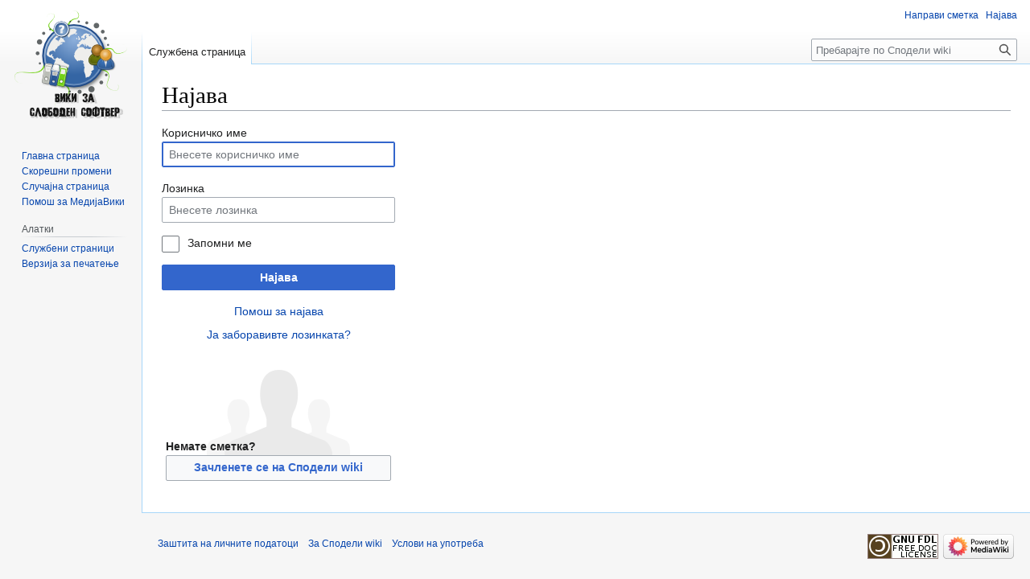

--- FILE ---
content_type: text/html; charset=UTF-8
request_url: https://wiki.spodeli.org/index.php?title=%D0%A1%D0%BF%D0%B5%D1%86%D0%B8%D1%98%D0%B0%D0%BB%D0%BD%D0%B0:%D0%9D%D0%B0%D1%98%D0%B0%D0%B2%D1%83%D0%B2%D0%B0%D1%9A%D0%B5&returnto=XML
body_size: 5386
content:
<!DOCTYPE html>
<html class="client-nojs" lang="mk" dir="ltr">
<head>
<meta charset="UTF-8"/>
<title>Најава — Сподели wiki</title>
<script>document.documentElement.className="client-js";RLCONF={"wgBreakFrames":true,"wgSeparatorTransformTable":[",\t.",".\t,"],"wgDigitTransformTable":["",""],"wgDefaultDateFormat":"dmy","wgMonthNames":["","јануари","февруари","март","април","мај","јуни","јули","август","септември","октомври","ноември","декември"],"wgRequestId":"fe87ffbb750131555c06ae61","wgCSPNonce":false,"wgCanonicalNamespace":"Special","wgCanonicalSpecialPageName":"Userlogin","wgNamespaceNumber":-1,"wgPageName":"Специјална:Најавување","wgTitle":"Најавување","wgCurRevisionId":0,"wgRevisionId":0,"wgArticleId":0,"wgIsArticle":false,"wgIsRedirect":false,"wgAction":"view","wgUserName":null,"wgUserGroups":["*"],"wgCategories":[],"wgPageContentLanguage":"mk","wgPageContentModel":"wikitext","wgRelevantPageName":"Специјална:Најавување","wgRelevantArticleId":0,"wgIsProbablyEditable":false,
"wgRelevantPageIsProbablyEditable":false,"wgVector2022PreviewPages":[]};RLSTATE={"user.options":"loading","mediawiki.ui.input":"ready","mediawiki.ui.radio":"ready","mediawiki.ui.checkbox":"ready","mediawiki.ui":"ready","mediawiki.ui.button":"ready","mediawiki.special.userlogin.common.styles":"ready","mediawiki.special.userlogin.login.styles":"ready","mediawiki.htmlform.styles":"ready","skins.vector.styles.legacy":"ready"};RLPAGEMODULES=["mediawiki.htmlform","mediawiki.page.ready","skins.vector.legacy.js"];</script>
<script>(RLQ=window.RLQ||[]).push(function(){mw.loader.implement("user.options@12s5i",function($,jQuery,require,module){mw.user.tokens.set({"patrolToken":"+\\","watchToken":"+\\","csrfToken":"+\\"});});});</script>
<link rel="stylesheet" href="/load.php?lang=mk&amp;modules=mediawiki.htmlform.styles%7Cmediawiki.special.userlogin.common.styles%7Cmediawiki.special.userlogin.login.styles%7Cmediawiki.ui%7Cmediawiki.ui.button%2Ccheckbox%2Cinput%2Cradio%7Cskins.vector.styles.legacy&amp;only=styles&amp;skin=vector"/>
<script async="" src="/load.php?lang=mk&amp;modules=startup&amp;only=scripts&amp;raw=1&amp;safemode=1&amp;skin=vector"></script>
<meta name="generator" content="MediaWiki 1.39.1"/>
<meta name="robots" content="noindex,nofollow"/>
<meta name="format-detection" content="telephone=no"/>
<meta name="viewport" content="width=1000"/>
<link rel="icon" href="/favicon.ico"/>
<link rel="search" type="application/opensearchdescription+xml" href="/opensearch_desc.php" title="Сподели wiki (mk)"/>
<link rel="EditURI" type="application/rsd+xml" href="https://wiki.spodeli.org/api.php?action=rsd"/>
<link rel="license" href="https://www.gnu.org/copyleft/fdl.html"/>
<link rel="alternate" type="application/atom+xml" title="Атом-тековник на Сподели wiki" href="/index.php?title=%D0%A1%D0%BF%D0%B5%D1%86%D0%B8%D1%98%D0%B0%D0%BB%D0%BD%D0%B0:%D0%A1%D0%BA%D0%BE%D1%80%D0%B5%D1%88%D0%BD%D0%B8%D0%9F%D1%80%D0%BE%D0%BC%D0%B5%D0%BD%D0%B8&amp;feed=atom"/>
</head>
<body class="mediawiki ltr sitedir-ltr mw-hide-empty-elt ns--1 ns-special mw-special-Userlogin page-Специјална_Најавување rootpage-Специјална_Најавување skin-vector action-view skin-vector-legacy vector-feature-language-in-header-enabled vector-feature-language-in-main-page-header-disabled vector-feature-language-alert-in-sidebar-disabled vector-feature-sticky-header-disabled vector-feature-sticky-header-edit-disabled vector-feature-table-of-contents-disabled vector-feature-visual-enhancement-next-disabled"><div id="mw-page-base" class="noprint"></div>
<div id="mw-head-base" class="noprint"></div>
<div id="content" class="mw-body" role="main">
	<a id="top"></a>
	<div id="siteNotice"></div>
	<div class="mw-indicators">
	</div>
	<h1 id="firstHeading" class="firstHeading mw-first-heading">Најава</h1>
	<div id="bodyContent" class="vector-body">
		
		<div id="contentSub"></div>
		<div id="contentSub2"></div>
		
		<div id="jump-to-nav"></div>
		<a class="mw-jump-link" href="#mw-head">Прејди на прегледникот</a>
		<a class="mw-jump-link" href="#searchInput">Прејди на пребарувањето</a>
		<div id="mw-content-text" class="mw-body-content"><div class="mw-ui-container"><div id="userloginprompt"></div><div id="userloginForm"><form class="mw-htmlform mw-ui-vform mw-ui-container" action="/index.php?title=%D0%A1%D0%BF%D0%B5%D1%86%D0%B8%D1%98%D0%B0%D0%BB%D0%BD%D0%B0:%D0%9D%D0%B0%D1%98%D0%B0%D0%B2%D1%83%D0%B2%D0%B0%D1%9A%D0%B5&amp;returnto=XML" method="post" name="userlogin"><input type="hidden" value="Специјална:Најавување" name="title"/>
<div>
<div class="mw-htmlform-field-HTMLTextField loginText mw-ui-vform-field"><label for="wpName1">Корисничко име</label><div class="mw-input"><input id="wpName1" name="wpName" size="20" class="loginText mw-ui-input" placeholder="Внесете корисничко име" tabindex="1" required="" autofocus="" autocomplete="username"/>
</div></div><div class="mw-htmlform-field-HTMLTextField loginPassword mw-ui-vform-field"><label for="wpPassword1">Лозинка</label><div class="mw-input"><input id="wpPassword1" name="wpPassword" size="20" class="loginPassword mw-ui-input" placeholder="Внесете лозинка" tabindex="2" required="" autocomplete="current-password" type="password"/>
</div></div><div class="mw-htmlform-field-HTMLCheckField mw-userlogin-rememberme mw-ui-vform-field"><div class="mw-input mw-htmlform-nolabel"><div class="mw-ui-checkbox"><input name="wpRemember" type="checkbox" value="1" id="wpRemember" tabindex="3" class="mw-userlogin-rememberme" /> <label for="wpRemember">Запомни ме</label></div>
</div></div><div class="mw-htmlform-field-HTMLSubmitField mw-ui-vform-field"><div class="mw-input mw-htmlform-nolabel"><button class="mw-htmlform-submit mw-ui-button mw-ui-primary mw-ui-progressive" id="wpLoginAttempt" type="submit" name="wploginattempt" value="Најава" tabindex="4">Најава</button>
</div></div><div class="mw-htmlform-field-HTMLInfoField mw-form-related-link-container mw-userlogin-help mw-ui-vform-field"><div class="mw-input mw-htmlform-nolabel"><a href="https://www.mediawiki.org/wiki/Special:MyLanguage/Help:Logging_in">Помош за најава</a>
</div></div><div class="mw-htmlform-field-HTMLInfoField mw-form-related-link-container mw-ui-vform-field"><div class="mw-input mw-htmlform-nolabel"><a href="/%D0%A1%D0%BF%D0%B5%D1%86%D0%B8%D1%98%D0%B0%D0%BB%D0%BD%D0%B0:%D0%9F%D1%80%D0%BE%D0%BC%D0%B5%D0%BD%D0%B0%D0%9D%D0%B0%D0%9B%D0%BE%D0%B7%D0%B8%D0%BD%D0%BA%D0%B0" title="Специјална:ПроменаНаЛозинка">Ја заборавивте лозинката?</a>
</div></div><div class="mw-htmlform-field-HTMLInfoField mw-ui-vform-field"><div class="mw-input mw-htmlform-nolabel"><div id="mw-createaccount-cta" class="mw-ui-vform-field">Немате сметка?<a id="mw-createaccount-join" href="/index.php?title=%D0%A1%D0%BF%D0%B5%D1%86%D0%B8%D1%98%D0%B0%D0%BB%D0%BD%D0%B0:%D0%A1%D0%BE%D0%B7%D0%B4%D0%B0%D1%98%D0%9A%D0%BE%D1%80%D0%B8%D1%81%D0%BD%D0%B8%D1%87%D0%BA%D0%B0%D0%A1%D0%BC%D0%B5%D1%82%D0%BA%D0%B0&amp;returnto=XML" class="mw-ui-button" tabindex="100">Зачленете се на Сподели wiki</a></div>
</div></div>
</div><input id="wpEditToken" type="hidden" value="+\" name="wpEditToken"/>
<input name="authAction" type="hidden" value="login"/>
<input name="force" type="hidden"/>
<input name="wpLoginToken" type="hidden" value="61704c873005747113d6fbaaf333578069697589+\"/>
</form></div></div>
<div class="printfooter" data-nosnippet="">Преземено од „<a dir="ltr" href="https://wiki.spodeli.org/Специјална:Најавување">https://wiki.spodeli.org/Специјална:Најавување</a>“</div></div>
		<div id="catlinks" class="catlinks catlinks-allhidden" data-mw="interface"></div>
	</div>
</div>

<div id="mw-navigation">
	<h2>Прегледник</h2>
	<div id="mw-head">
		

<nav id="p-personal" class="vector-menu mw-portlet mw-portlet-personal vector-user-menu-legacy" aria-labelledby="p-personal-label" role="navigation"  >
	<h3
		id="p-personal-label"
		
		class="vector-menu-heading "
	>
		<span class="vector-menu-heading-label">Лични алатки</span>
	</h3>
	<div class="vector-menu-content">
		
		<ul class="vector-menu-content-list"><li id="pt-createaccount" class="mw-list-item"><a href="/index.php?title=%D0%A1%D0%BF%D0%B5%D1%86%D0%B8%D1%98%D0%B0%D0%BB%D0%BD%D0%B0:%D0%A1%D0%BE%D0%B7%D0%B4%D0%B0%D1%98%D0%9A%D0%BE%D1%80%D0%B8%D1%81%D0%BD%D0%B8%D1%87%D0%BA%D0%B0%D0%A1%D0%BC%D0%B5%D1%82%D0%BA%D0%B0&amp;returnto=XML" title="Ви препорачуваме да направите сметка и да се најавите, иако тоа не е задолжително"><span>Направи сметка</span></a></li><li id="pt-login" class="mw-list-item active"><a href="/index.php?title=%D0%A1%D0%BF%D0%B5%D1%86%D0%B8%D1%98%D0%B0%D0%BB%D0%BD%D0%B0:%D0%9D%D0%B0%D1%98%D0%B0%D0%B2%D1%83%D0%B2%D0%B0%D1%9A%D0%B5&amp;returnto=XML" title="Ви препорачуваме да се најавите, иако тоа не е задолжително. [o]" accesskey="o"><span>Најава</span></a></li></ul>
		
	</div>
</nav>

		<div id="left-navigation">
			

<nav id="p-namespaces" class="vector-menu mw-portlet mw-portlet-namespaces vector-menu-tabs vector-menu-tabs-legacy" aria-labelledby="p-namespaces-label" role="navigation"  >
	<h3
		id="p-namespaces-label"
		
		class="vector-menu-heading "
	>
		<span class="vector-menu-heading-label">Именски простори</span>
	</h3>
	<div class="vector-menu-content">
		
		<ul class="vector-menu-content-list"><li id="ca-nstab-special" class="selected mw-list-item"><a href="/index.php?title=%D0%A1%D0%BF%D0%B5%D1%86%D0%B8%D1%98%D0%B0%D0%BB%D0%BD%D0%B0:%D0%9D%D0%B0%D1%98%D0%B0%D0%B2%D1%83%D0%B2%D0%B0%D1%9A%D0%B5&amp;returnto=XML" title="Ова е службена страница и затоа не можете да ја уредувате"><span>Службена страница</span></a></li></ul>
		
	</div>
</nav>

			

<nav id="p-variants" class="vector-menu mw-portlet mw-portlet-variants emptyPortlet vector-menu-dropdown" aria-labelledby="p-variants-label" role="navigation"  >
	<input type="checkbox"
		id="p-variants-checkbox"
		role="button"
		aria-haspopup="true"
		data-event-name="ui.dropdown-p-variants"
		class="vector-menu-checkbox"
		aria-labelledby="p-variants-label"
	/>
	<label
		id="p-variants-label"
		 aria-label="Менување на јазичната варијанта"
		class="vector-menu-heading "
	>
		<span class="vector-menu-heading-label">македонски</span>
	</label>
	<div class="vector-menu-content">
		
		<ul class="vector-menu-content-list"></ul>
		
	</div>
</nav>

		</div>
		<div id="right-navigation">
			

<nav id="p-views" class="vector-menu mw-portlet mw-portlet-views emptyPortlet vector-menu-tabs vector-menu-tabs-legacy" aria-labelledby="p-views-label" role="navigation"  >
	<h3
		id="p-views-label"
		
		class="vector-menu-heading "
	>
		<span class="vector-menu-heading-label">Посети</span>
	</h3>
	<div class="vector-menu-content">
		
		<ul class="vector-menu-content-list"></ul>
		
	</div>
</nav>

			

<nav id="p-cactions" class="vector-menu mw-portlet mw-portlet-cactions emptyPortlet vector-menu-dropdown" aria-labelledby="p-cactions-label" role="navigation"  title="Повеќе можности" >
	<input type="checkbox"
		id="p-cactions-checkbox"
		role="button"
		aria-haspopup="true"
		data-event-name="ui.dropdown-p-cactions"
		class="vector-menu-checkbox"
		aria-labelledby="p-cactions-label"
	/>
	<label
		id="p-cactions-label"
		
		class="vector-menu-heading "
	>
		<span class="vector-menu-heading-label">Повеќе</span>
	</label>
	<div class="vector-menu-content">
		
		<ul class="vector-menu-content-list"></ul>
		
	</div>
</nav>

			
<div id="p-search" role="search" class="vector-search-box-vue  vector-search-box-show-thumbnail vector-search-box-auto-expand-width vector-search-box">
	<div>
			<h3 >
				<label for="searchInput">Пребарај</label>
			</h3>
		<form action="/index.php" id="searchform"
			class="vector-search-box-form">
			<div id="simpleSearch"
				class="vector-search-box-inner"
				 data-search-loc="header-navigation">
				<input class="vector-search-box-input"
					 type="search" name="search" placeholder="Пребарајте по Сподели wiki" aria-label="Пребарајте по Сподели wiki" autocapitalize="sentences" title="Пребарај низ Сподели wiki [f]" accesskey="f" id="searchInput"
				>
				<input type="hidden" name="title" value="Специјална:Барај">
				<input id="mw-searchButton"
					 class="searchButton mw-fallbackSearchButton" type="submit" name="fulltext" title="Пребарај го овој текст низ странците" value="Пребарај">
				<input id="searchButton"
					 class="searchButton" type="submit" name="go" title="Оди на страница со ова име доколку постои" value="Дај">
			</div>
		</form>
	</div>
</div>

		</div>
	</div>
	

<div id="mw-panel">
	<div id="p-logo" role="banner">
		<a class="mw-wiki-logo" href="/%D0%93%D0%BB%D0%B0%D0%B2%D0%BD%D0%B0_%D1%81%D1%82%D1%80%D0%B0%D0%BD%D0%B8%D1%86%D0%B0"
			title="Главна страница"></a>
	</div>
	

<nav id="p-navigation" class="vector-menu mw-portlet mw-portlet-navigation vector-menu-portal portal" aria-labelledby="p-navigation-label" role="navigation"  >
	<h3
		id="p-navigation-label"
		
		class="vector-menu-heading "
	>
		<span class="vector-menu-heading-label">Прегледник</span>
	</h3>
	<div class="vector-menu-content">
		
		<ul class="vector-menu-content-list"><li id="n-mainpage-description" class="mw-list-item"><a href="/%D0%93%D0%BB%D0%B0%D0%B2%D0%BD%D0%B0_%D1%81%D1%82%D1%80%D0%B0%D0%BD%D0%B8%D1%86%D0%B0" title="Посети главна страница [z]" accesskey="z"><span>Главна страница</span></a></li><li id="n-recentchanges" class="mw-list-item"><a href="/%D0%A1%D0%BF%D0%B5%D1%86%D0%B8%D1%98%D0%B0%D0%BB%D0%BD%D0%B0:%D0%A1%D0%BA%D0%BE%D1%80%D0%B5%D1%88%D0%BD%D0%B8%D0%9F%D1%80%D0%BE%D0%BC%D0%B5%D0%BD%D0%B8" title="Список на скорешни промени на викито. [r]" accesskey="r"><span>Скорешни промени</span></a></li><li id="n-randompage" class="mw-list-item"><a href="/%D0%A1%D0%BF%D0%B5%D1%86%D0%B8%D1%98%D0%B0%D0%BB%D0%BD%D0%B0:%D0%A1%D0%BB%D1%83%D1%87%D0%B0%D1%98%D0%BD%D0%B0" title="Вчитај случајна страница [x]" accesskey="x"><span>Случајна страница</span></a></li><li id="n-help-mediawiki" class="mw-list-item"><a href="https://www.mediawiki.org/wiki/Special:MyLanguage/Help:Contents"><span>Помош за МедијаВики</span></a></li></ul>
		
	</div>
</nav>

	

<nav id="p-tb" class="vector-menu mw-portlet mw-portlet-tb vector-menu-portal portal" aria-labelledby="p-tb-label" role="navigation"  >
	<h3
		id="p-tb-label"
		
		class="vector-menu-heading "
	>
		<span class="vector-menu-heading-label">Алатки</span>
	</h3>
	<div class="vector-menu-content">
		
		<ul class="vector-menu-content-list"><li id="t-specialpages" class="mw-list-item"><a href="/%D0%A1%D0%BF%D0%B5%D1%86%D0%B8%D1%98%D0%B0%D0%BB%D0%BD%D0%B0:%D0%A1%D0%BB%D1%83%D0%B6%D0%B1%D0%B5%D0%BD%D0%B8%D0%A1%D1%82%D1%80%D0%B0%D0%BD%D0%B8%D1%86%D0%B8" title="Список на сите службени страници [q]" accesskey="q"><span>Службени страници</span></a></li><li id="t-print" class="mw-list-item"><a href="javascript:print();" rel="alternate" title="Верзија на страницава наменета за печатење [p]" accesskey="p"><span>Верзија за печатење</span></a></li></ul>
		
	</div>
</nav>

	
</div>

</div>

<footer id="footer" class="mw-footer" role="contentinfo" >
	<ul id="footer-info">
</ul>

	<ul id="footer-places">
	<li id="footer-places-privacy"><a href="/%D0%A1%D0%BF%D0%BE%D0%B4%D0%B5%D0%BB%D0%B8_wiki:%D0%97%D0%B0%D1%88%D1%82%D0%B8%D1%82%D0%B0_%D0%BD%D0%B0_%D0%BB%D0%B8%D1%87%D0%BD%D0%B8%D1%82%D0%B5_%D0%BF%D0%BE%D0%B4%D0%B0%D1%82%D0%BE%D1%86%D0%B8">Заштита на личните податоци</a></li>
	<li id="footer-places-about"><a href="/%D0%A1%D0%BF%D0%BE%D0%B4%D0%B5%D0%BB%D0%B8_wiki:%D0%97%D0%B0_%D0%A1%D0%BF%D0%BE%D0%B4%D0%B5%D0%BB%D0%B8_wiki">За Сподели wiki</a></li>
	<li id="footer-places-disclaimer"><a href="/%D0%A1%D0%BF%D0%BE%D0%B4%D0%B5%D0%BB%D0%B8_wiki:%D0%A3%D1%81%D0%BB%D0%BE%D0%B2%D0%B8_%D0%BD%D0%B0_%D1%83%D0%BF%D0%BE%D1%82%D1%80%D0%B5%D0%B1%D0%B0">Услови на употреба</a></li>
</ul>

	<ul id="footer-icons" class="noprint">
	<li id="footer-copyrightico"><a href="https://www.gnu.org/copyleft/fdl.html"><img src="/resources/assets/licenses/gnu-fdl.png" alt="GNU Free Documentation License 1.3 or later" width="88" height="31" loading="lazy"/></a></li>
	<li id="footer-poweredbyico"><a href="https://www.mediawiki.org/"><img src="/resources/assets/poweredby_mediawiki_88x31.png" alt="Powered by MediaWiki" srcset="/resources/assets/poweredby_mediawiki_132x47.png 1.5x, /resources/assets/poweredby_mediawiki_176x62.png 2x" width="88" height="31" loading="lazy"/></a></li>
</ul>

</footer>

<script>(RLQ=window.RLQ||[]).push(function(){mw.log.warn("This page is using the deprecated ResourceLoader module \"mediawiki.ui\".\nPlease use OOUI instead.");mw.config.set({"wgBackendResponseTime":33});});</script>
</body>
</html>